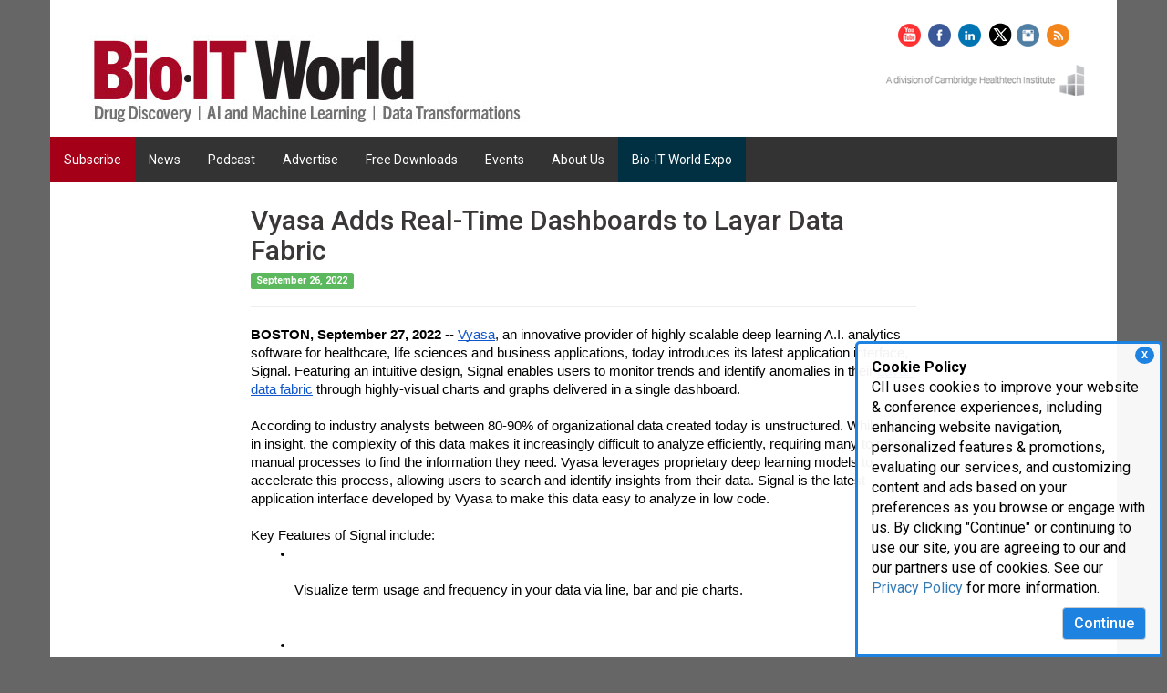

--- FILE ---
content_type: text/html; charset=utf-8
request_url: https://www.bio-itworld.com/news/2022/09/28/vyasa-adds-real-time-dashboards-to-layar-data-fabric
body_size: 13474
content:
 <!DOCTYPE html> <html lang="en"> <head> <meta http-equiv="X-UA-Compatible" content="IE=edge,chrome=1" /> <meta charset="utf-8" /><script type="text/html" id="sf-tracking-consent-manager">
	    <style>
    	/*Consent Form*/
      #tracking-consent-dialog {
        padding: 15px;
        position: fixed;
        bottom: 0;
        right: 5px;
        width: 337px;
        border: 3px solid #1e82e0;
        border-radius: 5px 5px 0px 0px;
        background: rgba(255, 255, 255, .95);
        font-size: 16px;
        z-index: 999;
        }
        #tracking-consent-dialog-accept {
            background-color: #1e82e0;
            color: #fff;
            font-size: 16px;
            font-weight: 500;
            float: right;
        }
        .consent-close {
            font-weight: bold;
            float: right;
            padding: 2px 7px;
            right: 6px;
            top: 3px;
            cursor: pointer;
            font-size: 11px;
            position: absolute;
            background-color: #1e82e0;
            color: #fff;
            z-index: 999;
            border-radius: 50%;
        }
        @media (max-width: 767px) { 
            #tracking-consent-dialog {
                width: 100%;
                font-size: 14px;
            }

        }

    </style>



    <div id="tracking-consent-dialog"> 
    <div class="consent-close" onclick="TrackingConsentManager.updateUserConsent(true)">X</div>
     <strong>Cookie Policy</strong>
        <p>CII uses cookies to improve your website & conference experiences, including enhancing website navigation, personalized features & promotions, evaluating our services, and customizing content and ads based on your preferences as you browse or engage with us. By clicking "Continue" or continuing to use our site, you are agreeing to our and our partners use of cookies. See our <a href="https://www.cambridgeinnovationinstitute.com/Privacy-Policy/">Privacy Policy</a> for more information.</p>
        <button type="button" onclick="TrackingConsentManager.updateUserConsent(true)" id="tracking-consent-dialog-accept" class="btn btn-default">Continue</button>
     
    </div>
</script><script type="text/javascript" src="/WebResource.axd?d=DzHrpQl5URXarFHAtrmzFrNeeCwCLwHK2gvGZ95fW9WnidZLXrfDlGTuxUr3l463ttkzDVh9D8Bug9pu7NHdr_V4jKJPpR5aBflu4f8Ts5edKoXW2sH8LcSZSfqlYNJ5LpoUn5WBE_fdKcz0yNVMxY3w_4XLcip6ESbZeM3DDdUqeeNFFCEiKQKGKqR186oo0&amp;t=638923853240000000">

</script> <script src="/ScriptResource.axd?d=6DQe8ARl7A9TiuWej5ttCjzXg7ZeGsjA61S79L0nlUTqV51Ub8wV91R_y-eCrcU7F8uEosuVthekRg-VgkVz511bOJXhhk6_-7G6xkSM3SYqLbOTg8WZ7Ipdj19ND8peMRGs-9lAeD63xpdFq0slV4gFTlsCCrVzW5AIuZdtd333QEz-rgpFJL66D9NG_fVR0&amp;t=112ac451" type="text/javascript"></script><script src="/ScriptResource.axd?d=74FHISOx3fOPKwLxL0RMYt4rXRL5d8HQcQcCifqOjyl1nBUNlI0PzkGZIEinPSExUNpNkcQhq5OsVQmd7sTcZCnUNh6BwoJFHgHEinTjxevEYpnXObtBbio1yjU4YqbTFRIhxtyFHFzSujDAOJUSMsb9x-xdttyvPJp0DTv7WQN42I71qDvgSEjK6TT2wtzQ0&amp;t=112ac451" type="text/javascript"></script><link href="/ResourcePackages/Bootstrap/assets/dist/css/main.min.css" rel="stylesheet" type="text/css" /><link href="/css/global-pub.css" rel="stylesheet" type="text/css" /><link href="/css/editor.css" rel="stylesheet" type="text/css" /> <link href="//fonts.googleapis.com/css?family=Roboto:500,400,700" rel="stylesheet" type="text/css"> <meta name="viewport" content="width=device-width, initial-scale=1, minimum-scale=1, maximum-scale=1, user-scalable=no" /> <title>
	Vyasa Adds Real-Time Dashboards to Layar Data Fabric
</title><script type="text/javascript">
(function(w,d,s,l,i){w[l]=w[l]||[];w[l].push({'gtm.start':

new Date().getTime(),event:'gtm.js'});var f=d.getElementsByTagName(s)[0],

j=d.createElement(s),dl=l!='dataLayer'?'&l='+l:'';j.async=true;j.src=

'https://www.googletagmanager.com/gtm.js?id='+i+dl;f.parentNode.insertBefore(j,f);

})(window,document,'script','dataLayer','GTM-TJLJLL4');
</script><script type="text/javascript" src="https://securepubads.g.doubleclick.net/tag/js/gpt.js"></script><script type="text/javascript">
 var googletag = googletag || {};
  googletag.cmd = googletag.cmd || [];
  googletag.cmd.push(function() {
    googletag.defineSlot('/305762/site169.tmus', [728, 90], 'div-gpt-ad-1459884088267-1').addService(googletag.pubads());
    googletag.defineSlot('/305762/site169.tmus', [728, 90], 'div-gpt-ad-1459884088267-21').addService(googletag.pubads());

    googletag.defineSlot('/305762/site169.tmus', [234, 60], 'div-gpt-ad-1459884088267-2').addService(googletag.pubads());
    googletag.defineSlot('/305762/site169.tmus', [234, 60], 'div-gpt-ad-1459884088267-22').addService(googletag.pubads());


    googletag.defineSlot('/305762/site169.tmus', [336, 280], 'div-gpt-ad-1459884088267-3').addService(googletag.pubads());
    googletag.defineSlot('/305762/site169.tmus', [336, 280], 'div-gpt-ad-1459884088267-23').addService(googletag.pubads());
    
    googletag.defineSlot('/305762/site169.tmus', [160, 160], 'div-gpt-ad-1459884088267-4').addService(googletag.pubads());
    
    googletag.defineSlot('/305762/site169.tmus', [150, 800], 'div-gpt-ad-1459884088267-5').addService(googletag.pubads());
    
      googletag.defineSlot('/305762/site169.tmus', [160, 160], 'div-gpt-ad-1459884088267-6').addService(googletag.pubads());
    
      googletag.defineSlot('/305762/site169.tmus', [160, 160], 'div-gpt-ad-1459884088267-7').addService(googletag.pubads());
    
 googletag.defineSlot('/305762/site169.tmus', [160, 160], 'div-gpt-ad-1459884088267-8').addService(googletag.pubads());
    
    
  
    googletag.pubads().enableSingleRequest();
    googletag.enableServices();
  });


</script><meta property="og:title" content="Vyasa Adds Real-Time Dashboards to Layar Data Fabric" /><meta property="og:type" content="article" /><meta property="og:url" content="https://www.bio-itworld.com/pressreleases/2022/09/28/vyasa-adds-real-time-dashboards-to-layar-data-fabric" /><meta property="og:site_name" content="Pubs - Bio-IT World" /><link href="/css/pubs/bio-it.css" media="all" rel="stylesheet" type="text/css" /><style type="text/css" media="all">body {
    background-color: #666666;
    background: #666;
  background-image: none;
}
</style><style type="text/css" media="all">.navbar-default .navbar-nav>li:first-child, .dropdown-menu>.active>a, .dropdown-menu>.active>a:focus, .navbar-default .navbar-nav>.open>a:hover, .dropdown-menu, .navbar-default .navbar-nav>.open>a, .navbar-default .navbar-nav>li>a:hover, .navbar-default .navbar-nav>.active>a:hover {
    background-color: #a40018;
    color: #fff;
}</style><meta name="Generator" content="Sitefinity 15.3.8525.0 DX" /><link rel="canonical" href="https://www.bio-itworld.com/pressreleases/2022/09/28/vyasa-adds-real-time-dashboards-to-layar-data-fabric" /><script type="application/json" id="sf-insight-metadata">
	{"contentMetadata":"{\"Id\":\"feaae193-d7b4-4db3-b4f4-aecf9209a17d\",\"ContentType\":\"NewsItem\",\"Title\":\"Vyasa Adds Real-Time Dashboards to Layar Data Fabric\",\"CanonicalTitle\":\"Vyasa Adds Real-Time Dashboards to Layar Data Fabric\",\"CanonicalUrl\":\"https://www.bio-itworld.com/pressreleases/2022/09/28/vyasa-adds-real-time-dashboards-to-layar-data-fabric\",\"DefaultLanguage\":\"en\",\"Author\":\"\",\"CreatedOn\":\"2022-09-28T13:25:15.203Z\",\"ModifiedOn\":\"2022-09-28T13:25:15.203Z\",\"SiteId\":\"1f0c7768-9a3d-4d76-a8fa-3e080922dd72\",\"SiteName\":\"Pubs - Bio-IT World\",\"ModuleName\":\"News\",\"Hierarchies\":[{\"Id\":\"f6b10336-854e-45b6-9be5-a2faa36e97f1\",\"Title\":\"Press Releases\",\"Parent\":{\"Id\":\"e5cd6d69-1543-427b-ad62-688a99f5e7d4\",\"Title\":\"Categories\"}}],\"SFDataProviderName\":\"newsProvider6\",\"PageId\":\"5b671822-74e6-4dac-b398-d4f3d95b16ca\",\"PageTitle\":\"Latest News\",\"PageCanonicalTitle\":\"Latest News\",\"PageCanonicalUrl\":\"https://www.bio-itworld.com/news\"}","videosMetadata":"[]"}
</script><script type="application/json" id="sf-insight-settings">
	{"apiServerUrl":"https://api.insight.sitefinity.com/","apiKey":"62dc77b5-9fbc-74c6-8f79-d05463f0565e","applicationName":"CII_DEC","trackingCookieDomain":"","keepDecTrackingCookieOnTrackingConsentRejection":false,"slidingExpirationForTrackingCookie":false,"maxAgeForTrackingCookieInDays":365,"trackYouTubeVideos":true,"crossDomainTrackingEntries":["clinicaltrials.cambridgeinnovationinstitute.com","www.digitalmedicinecongress.com","medtechmvp.com","www.dxinnovationsummit.com","www.bio-itworldexpo.com","www.foodmedicinepolicysummit.com","www.optcongress.com","www.neurotechpartnering.com","www.manufacturingx0.com","www.decodeaipharma.com","www.hersusa.com","www.pawsforacuresymposium.com","biologicaltherapeutics.cambridgeinnovationinstitute.com","www.aiinnovationcircle.com","www.diagnosticsworldnews.com","www.bioprocessingeurope.com","bioprocessing.cambridgeinnovationinstitute.com","www.immuno-oncologysummit.com","www.innov8health.org","www.degradersandglues.com","www.liquidbiopsysummit.com","www.innateimmunotherapysummit.com","www.alliancemanagementcongress.com","www.foodmedicinesummit.com","drugdevelopment.cambridgeinnovationinstitute.com","www.sensorsglobalsummit.com","www.clinicalresearchnewsonline.com","www.scopesummit.com","www.cambridgevip.com","www.scopesummiteurope.com","www.bio-itworld.com","healthcare.cambridgeinnovationinstitute.com","chemistry.cambridgeinnovationinstitute.com","www.altamet.com","www.pegsummit.com","www.pegsummiteurope.com","www.antibacterialdrugdevelopmentsummit.com","www.iotbuildusa.com","www.aiworldgov.com","www.covid-19webinars.com","www.executivedecisionmaking.com","www.biotherapeuticsanalyticalsummit.com","www.nextgen.com","www.dtxglobalsummit.com","www.nextgenerationdx.com","www.merckbostonsymposium.com","genomics.cambridgeinnovationinstitute.com","www.scopeleadershipforum.com","dhis.net","www.barnettinternational.com","www.biologicsinsights.com","www.clinicaltrialsummit.com","www.worldpreclinicaleurope.com","www.prenatal-dx.com","www.immunogenicitysummit.com","www.biodetectiontechnologies.com","www.drugdiscoverychemistry.com","biopharmastrategy.cambridgeinnovationinstitute.com","www.internationalbatteryseminar.com","www.conqueringobesitysummit.com","www.bispecificantibodycongress.com","www.biodefenseworldsummit.com","biomarkers.cambridgeinnovationinstitute.com","www.dentalvipsummit.com","evaluatingbiopharma.com","www.cinnovationinst.com","www.amrcongress.com","www.chi-peptalk.com","www.bio-itworldexpowest.com","www.biologicsummit.com","attendais.com","www.triconference.com","www.supplychainx0.com","www.oncologyvipsummit.com","www.ciiresource.com","drugtargets.cambridgeinnovationinstitute.com","www.immuno-oncologyeurope.com","www.biomarkerworldcongress.com","aiworld.com","www.discoveryontarget.com","www.altamet.com.au","www.biobankingcongress.com","www.bio-itworldeurope.com","www.protacsummit.com","www.worldpreclinicalcongress.com","druganddevice.cambridgeinnovationinstitute.com","www.healthtech.com","www.advancedautobat.com","techtools.cambridgeinnovationinstitute.com","www.bioprocessingsummit.com","www.pegsymposium.com","www.pharmaweek.com","www.cambridgeenertech.com","www.cambridgeinnovationinstitute.com","www.goodclinicalpractice.com","it.cambridgeinnovationinstitute.com","www.moleculardxeurope.com","www.ep3msummit.com","www.futureofmentalhealthcare.com","therapeutics.cambridgeinnovationinstitute.com"],"strategy":"Persist|False","docsHrefTestExpressions":[".*\\/docs\\/.+\\.{1}.+((\\?|\\\u0026)sfvrsn=.+){1}$",".+((\\?|\\\u0026)sf_dm_key=.+){1}$"],"sessionLengthInMinutes":30,"trackVimeoVideos":true,"useSecureCookies":true}
</script><script type="text/javascript" src="/WebResource.axd?d=[base64]&amp;t=638923853460000000">

</script><script src="https://cdn.insight.sitefinity.com/sdk/sitefinity-insight-client.min.3.1.44.js" crossorigin="" async="async">

</script><meta name="description" content="Stay on top of emerging IT trends in biomedicine. Read the latest news on genomics, computational science, and more. Get recent updates today!" /></head> <body> 


  <div class="main-content"> <div id="cph1" class="container internalHeader"> <div class="row"> 

<meta name="twitter:card" content="summary_large_image">
<meta name="twitter:site" content="@BioITWorld">
<meta name="twitter:image" content="https://www.bio-itworld.com/images/librariesprovider76/home/twitter.png">


<noscript><iframe src="https://www.googletagmanager.com/ns.html?id=GTM-TJLJLL4" height="0" width="0" style="display:none;visibility:hidden"></iframe></noscript>





<div class="row" data-sf-element="Row">
    <div class="col-sm-9">
        <div id="cphHeader_T3B9CFFA2004_Col00" class="sf_colsIn pad-lr" data-sf-element="Column 1" data-placeholder-label="Column 1">
<div >
    <div class="sf-Long-text" ><div id="div-gpt-ad-1459884088267-1" class="pad-left hidden-xs">&nbsp;</div></div>    
</div></div>
     </div>
     <div class="col-sm-3">
        <div id="cphHeader_T3B9CFFA2004_Col01" class="sf_colsIn pad-lr" data-sf-element="Column 2" data-placeholder-label="Column 2">
<div >
    <div class="sf-Long-text" ><div id="div-gpt-ad-1459884088267-2" class="ad-top-right">&nbsp;</div></div>    
</div></div>
     </div>
</div>
<div class="row" data-sf-element="Row">
    <div class="col-sm-9">
        <div id="cphHeader_T3B9CFFA2005_Col00" class="sf_colsIn pad-lr" data-sf-element="Column 1" data-placeholder-label="Column 1">
<div >
    <div class="sf-Long-text" ><div class="Logo"><a href="/"><img src="/images/librariesprovider76/home/bio-it-worldheader.jpg" alt="Bio-IT World News" title="Bio-IT World News" class="bitw-logo" /></a></div></div>    
</div></div>
     </div>
     <div class="col-sm-3">
        <div id="cphHeader_T3B9CFFA2005_Col01" class="sf_colsIn pad-lr" data-sf-element="Column 2" data-placeholder-label="Column 2">
<div >
    <div class="sf-Long-text" ><div class="social-division"><div class="AdLeaderBoardSocial"><div class="Abstract" style="color:white;"><a title="YouTube" href="https://www.youtube.com/bioitworld" target="_blank"><img title="YouTube" alt="YouTube" src="https://chi-cloud.s3.amazonaws.com/template_images/social-media-icons/youtube.png" border="0" style="padding-right:5px;padding-top:5px;" data-sf-ec-immutable="" /></a>

 <a title="Facebook" href="http://www.facebook.com/bioitworld" target="_blank"><img title="Facebook" style="padding-right:5px;padding-top:5px;" alt="Facebook" src="/UploadedImages/social-media-icons/facebook.png" border="0" data-sf-ec-immutable="" /></a>
 <a title="LinkedIn" href="https://www.linkedin.com/groups/3141702/" target="_blank"><img title="LinkedIn" style="padding-right:5px;padding-top:5px;" alt="LinkedIn" src="/UploadedImages/social-media-icons/linkedin.png" border="0" data-sf-ec-immutable="" /></a>
 <a title="Twitter" href="http://twitter.com/bioitworld" target="_blank"><img border="0" src="/images/default-source/social/twitter-x-cii-uses_publishing-25x25px.png?sfvrsn=72250fc_1" style="padding-top:5px;padding-right:5px;" title="Twitter" alt="Twitter" /></a><a title="Instagram" href="https://instagram.com/bioitworld" target="_blank"><img title="Instagram" style="padding-top:5px;padding-right:5px;" alt="Instagram" src="/UploadedImages/social-media-icons/instagram.png" border="0" data-sf-ec-immutable="" /></a>
 <a title="rss" href="/RSS/BioIT_WorldNews_RSS.aspx" target="_blank"><img title="rss" style="padding-top:5px;" alt="rss" src="/UploadedImages/social-media-icons/rss.png" border="0" data-sf-ec-immutable="" /></a>
 </div></div></div><div class="ChiLogo"><img src="https://www.bio-itworld.com/images/librariesprovider50/template-images/a-divisiion-of-chi.png?sfvrsn=e724d425_2" alt="a-divisiion-of-chi" title="a divisiion of chi" data-displaymode="Original" class="imageResize" /></div></div>    
</div></div>
     </div>
</div>
 </div> </div> <div id="cph1" class="container"> <div class="row"> 






<div>
    

    <div class="navbar navbar-default">
              <div class="navbar-header">
            <button type="button" class="navbar-toggle" data-toggle="collapse" data-target=".navbar-collapse">
                <span class="icon-bar"></span>
                <span class="icon-bar"></span>
                <span class="icon-bar"></span>
            </button>
        </div>


        <div class="collapse navbar-collapse" id="bs-example-navbar-collapse-1">
            <ul class="nav navbar-nav large-nav" role="menu">
            <li class=""><a href="/subscribe" target="_self">Subscribe</a></li>
            <li class="dropdown">
                <a href="#" class="dropdown-toggle" role="button">
                    News
                    
                </a>
                <ul role="menu" class="dropdown-menu">
                                    <li class="">
                    <a href="/bioit_top_headlines.aspx" target="_self">Latest News</a>
                </li>
                <li class="">
                    <a href="/pressreleases" target="_self">View Press Releases</a>
                </li>
                <li class="">
                    <a href="/bitw/pressreleaseform" target="_self">Post a Press Release</a>
                </li>
                <li class="">
                    <a href="/bioit_reprints_form.aspx" target="_self">Reprint Articles</a>
                </li>

                </ul>
            </li>
            <li class=""><a href="/podcast-nav" target="_self">Podcast</a></li>
            <li class="dropdown">
                <a href="#" class="dropdown-toggle" role="button">
                    Advertise
                    
                </a>
                <ul role="menu" class="dropdown-menu">
                                    <li class="">
                    <a href="/media-kit" target="_self">Media Kit</a>
                </li>
                <li class="">
                    <a href="/advertising/digital-advertising" target="_self">Digital Advertising</a>
                </li>
                <li class="">
                    <a href="/lead-generation" target="_self">Lead Generation</a>
                </li>
                <li class="">
                    <a href="/editorial-calendar" target="_blank">Editorial Calendar</a>
                </li>
                <li class="">
                    <a href="/advertise/webinars" target="_self">Webinars</a>
                </li>
                <li class="">
                    <a href="/advertise/whitepapers" target="_self">Whitepapers</a>
                </li>
                <li class="">
                    <a href="/advertise/podcasts" target="_self">Podcasts</a>
                </li>
                <li class="">
                    <a href="/advertise-nav/view-press-releases" target="_self">View Press Releases</a>
                </li>
                <li class="">
                    <a href="/advertise-nav/post-a-press-release" target="_self">Post a Press Release</a>
                </li>

                </ul>
            </li>
            <li class="dropdown">
                <a href="#" class="dropdown-toggle" role="button">
                    Free Downloads
                    
                </a>
                <ul role="menu" class="dropdown-menu">
                                    <li class="">
                    <a href="/whitepapers" target="_self">Whitepapers</a>
                </li>
                <li class="">
                    <a href="/podcasts" target="_self">Podcasts</a>
                </li>
                <li class="">
                    <a href="/bio-it-webinars" target="_self">Webinars</a>
                </li>
                <li class="">
                    <a href="/bioit-ebooks" target="_self">Inside eBooks</a>
                </li>

                </ul>
            </li>
            <li class="dropdown">
                <a href="#" class="dropdown-toggle" role="button">
                    Events
                    
                </a>
                <ul role="menu" class="dropdown-menu">
                                    <li class="">
                    <a href="/events-nav/webinars" target="_self">Webinars</a>
                </li>
                <li class="">
                    <a href="/Featured_Events.aspx" target="_self">Industry Events</a>
                </li>
                <li class="">
                    <a href="/events-nav/it-conferences" target="_self">IT Conferences</a>
                </li>
                <li class="">
                    <a href="/events-nav/bio-it-world-expo" target="_self">Bio-IT World Expo</a>
                </li>
                <li class="">
                    <a href="/events-nav/bio-it-world-expo-west" target="_self">Bio-IT World Expo Europe</a>
                </li>

                </ul>
            </li>
            <li class="dropdown">
                <a href="#" class="dropdown-toggle" role="button">
                    About Us
                    
                </a>
                <ul role="menu" class="dropdown-menu">
                                    <li class="">
                    <a href="/about-bio-it-world" target="_self">Editorial Profile</a>
                </li>
                <li class="">
                    <a href="/editorial-calender" target="_blank">Editorial Calender</a>
                </li>
                <li class="">
                    <a href="/contact-us.html" target="_self">Contact Us</a>
                </li>
                <li class="">
                    <a href="/submit-story" target="_self">Submit a story</a>
                </li>
                <li class="">
                    <a href="/award" target="_self">Innovative Practices Awards</a>
                </li>
                <li class="">
                    <a href="/linking-policy" target="_self">Linking Policy</a>
                </li>

                </ul>
            </li>
            <li class="dropdown">
                <a href="#" class="dropdown-toggle" role="button">
                    Bio-IT World Expo
                    
                </a>
                <ul role="menu" class="dropdown-menu">
                                    <li class="">
                    <a href="/bio-it-world-boston-nav" target="_self">Bio-IT World Boston</a>
                </li>
                <li class="">
                    <a href="/bio-it-world-west-nav" target="_self">Bio-IT World Europe</a>
                </li>

                </ul>
            </li>
            </ul>
        </div><!-- /.navbar-collapse -->
    </div>
</div>






 </div> </div> <div id="cph1" class="container internal"> <div class="row"> 
<div class="row" data-sf-element="Row">
    <div class="col-sm-2 hidden-xs hidden-sm hidden-md">
        <div id="Contentplaceholder1_T922FFA7F001_Col00" class="sf_colsIn pad-lr" data-sf-element="Column 1" data-placeholder-label="Column 1">
<div >
    <div class="sf-Long-text" ><div id="div-gpt-ad-1459884088267-4" class="text-center home-spacing">&nbsp;</div><div id="div-gpt-ad-1459884088267-6" class="text-center home-spacing">&nbsp;</div><div id="div-gpt-ad-1459884088267-7" class="text-center home-spacing">&nbsp;</div><div id="div-gpt-ad-1459884088267-8" class="text-center home-spacing">&nbsp;</div></div>    
</div></div>
     </div>
     <div class="col-lg-8">
        <div id="Contentplaceholder1_T922FFA7F001_Col01" class="sf_colsIn pad-lr" data-sf-element="Column 2" data-placeholder-label="Column 2">

<div>
    <h1>
        Vyasa Adds Real-Time Dashboards to Layar Data Fabric
    </h1>
   
    <div class="article-main">
        <div class="PublicationDate" style="padding-top:5px">
            <span class="label label-success"> September 26, 2022</span>
        </div>
        <hr />
        <div class="content"><span id="docs-internal-guid-392e2f15-7fff-957a-dbb2-9a2e01d7f843"></span>
<p dir="ltr" style="line-height:1.3800000000000001;margin-top:0pt;margin-bottom:0pt;"><span style="font-size: 11pt; font-weight: 700; font-variant-numeric: normal; font-variant-east-asian: normal; vertical-align: baseline; white-space: pre-wrap; font-family: Arial;">BOSTON, September 27, 2022</span><span style="font-size: 11pt; font-variant-numeric: normal; font-variant-east-asian: normal; vertical-align: baseline; white-space: pre-wrap; font-family: Arial;"> -- </span><a href="https://vyasa.com/" style="text-decoration-line:none;"><span style="font-size: 11pt; font-variant-numeric: normal; font-variant-east-asian: normal; text-decoration-line: underline; text-decoration-skip-ink: none; vertical-align: baseline; white-space: pre-wrap; font-family: Arial; color: #1155cc;">Vyasa</span></a><span style="font-size: 11pt; font-variant-numeric: normal; font-variant-east-asian: normal; vertical-align: baseline; white-space: pre-wrap; font-family: Arial;">, an innovative provider of highly scalable deep learning A.I. analytics software for healthcare, life sciences and business applications, today introduces its latest application interface, Signal. Featuring an intuitive design, Signal enables users to monitor trends and identify anomalies in their </span><a href="https://vyasa.com/platform/layar/" style="text-decoration-line:none;"><span style="font-size: 11pt; font-variant-numeric: normal; font-variant-east-asian: normal; text-decoration-line: underline; text-decoration-skip-ink: none; vertical-align: baseline; white-space: pre-wrap; font-family: Arial; color: #1155cc;">Layar data fabric</span></a><span style="font-size: 11pt; font-variant-numeric: normal; font-variant-east-asian: normal; vertical-align: baseline; white-space: pre-wrap; font-family: Arial;"> through highly-visual charts and graphs delivered in a single dashboard.&nbsp;</span></p>
<p dir="ltr" style="line-height:1.3800000000000001;margin-top:0pt;margin-bottom:0pt;"><span style="font-size: 11pt; font-variant-numeric: normal; font-variant-east-asian: normal; vertical-align: baseline; white-space: pre-wrap; font-family: Arial;">&nbsp;</span></p>
<p dir="ltr" style="line-height:1.3800000000000001;margin-top:0pt;margin-bottom:0pt;"><span style="font-size: 11pt; font-variant-numeric: normal; font-variant-east-asian: normal; vertical-align: baseline; white-space: pre-wrap; font-family: Arial;">According to industry analysts between 80-90% of organizational data created today is unstructured. While rich in insight, the complexity of this data makes it increasingly difficult to analyze efficiently, requiring many to rely on manual processes to find the information they need. Vyasa leverages proprietary deep learning models to accelerate this process, allowing users to search and identify insights from their data. Signal is the latest application interface developed by Vyasa to make this data easy to analyze in low code.</span></p>
<p dir="ltr" style="line-height:1.3800000000000001;margin-top:0pt;margin-bottom:0pt;"><span style="font-size: 11pt; font-variant-numeric: normal; font-variant-east-asian: normal; vertical-align: baseline; white-space: pre-wrap; font-family: Arial;">&nbsp;</span></p>
<p dir="ltr" style="line-height:1.3800000000000001;margin-top:0pt;margin-bottom:0pt;"><span style="font-size: 11pt; font-variant-numeric: normal; font-variant-east-asian: normal; vertical-align: baseline; white-space: pre-wrap; font-family: Arial;">Key Features of Signal include:&nbsp;</span></p>
<ul style="margin-top:0;margin-bottom:0;padding-inline-start:48px;">
    <li dir="ltr" style="list-style-type:disc;font-size:11pt;font-family:Arial;font-variant-numeric:normal;font-variant-east-asian:normal;vertical-align:baseline;white-space:pre;" aria-level="1">
    <p dir="ltr" style="line-height:1.3800000000000001;margin-top:0pt;margin-bottom:0pt;" role="presentation"><span style="font-size: 11pt; font-variant-numeric: normal; font-variant-east-asian: normal; vertical-align: baseline; white-space: pre-wrap;">Visualize term usage and frequency in your data via line, bar and pie charts.</span></p>
    </li>
    <li dir="ltr" style="list-style-type:disc;font-size:11pt;font-family:Arial;font-variant-numeric:normal;font-variant-east-asian:normal;vertical-align:baseline;white-space:pre;" aria-level="1">
    <p dir="ltr" style="line-height:1.3800000000000001;margin-top:0pt;margin-bottom:0pt;" role="presentation"><span style="font-size: 11pt; font-variant-numeric: normal; font-variant-east-asian: normal; vertical-align: baseline; white-space: pre-wrap;">Monitor terms and concepts of interest across multiple cloud and on-premise data sources without having to move or replicate files.</span></p>
    </li>
    <li dir="ltr" style="list-style-type:disc;font-size:11pt;font-family:Arial;font-variant-numeric:normal;font-variant-east-asian:normal;vertical-align:baseline;white-space:pre;" aria-level="1">
    <p dir="ltr" style="line-height:1.3800000000000001;margin-top:0pt;margin-bottom:0pt;" role="presentation"><span style="font-size: 11pt; font-variant-numeric: normal; font-variant-east-asian: normal; vertical-align: baseline; white-space: pre-wrap;">Discover common concepts that relate to your terms of interest.</span></p>
    </li>
    <li dir="ltr" style="list-style-type:disc;font-size:11pt;font-family:Arial;font-variant-numeric:normal;font-variant-east-asian:normal;vertical-align:baseline;white-space:pre;" aria-level="1">
    <p dir="ltr" style="line-height:1.3800000000000001;margin-top:0pt;margin-bottom:0pt;" role="presentation"><span style="font-size: 11pt; font-variant-numeric: normal; font-variant-east-asian: normal; vertical-align: baseline; white-space: pre-wrap;">Identify emerging terms and trends with named entity recognition.</span></p>
    </li>
    <li dir="ltr" style="list-style-type:disc;font-size:11pt;font-family:Arial;font-variant-numeric:normal;font-variant-east-asian:normal;vertical-align:baseline;white-space:pre;" aria-level="1">
    <p dir="ltr" style="line-height:1.3800000000000001;margin-top:0pt;margin-bottom:0pt;" role="presentation"><span style="font-size: 11pt; font-variant-numeric: normal; font-variant-east-asian: normal; vertical-align: baseline; white-space: pre-wrap;">Receive real-time alerts to events in your data.</span></p>
    </li>
    <li dir="ltr" style="list-style-type:disc;font-size:11pt;font-family:Arial;font-variant-numeric:normal;font-variant-east-asian:normal;vertical-align:baseline;white-space:pre;" aria-level="1">
    <p dir="ltr" style="line-height:1.3800000000000001;margin-top:0pt;margin-bottom:0pt;" role="presentation"><span style="font-size: 11pt; font-variant-numeric: normal; font-variant-east-asian: normal; vertical-align: baseline; white-space: pre-wrap;">Filter charts and graphs to receive dynamic results for comparisons and reporting.</span></p>
    </li>
    <li dir="ltr" style="list-style-type:disc;font-size:11pt;font-family:Arial;font-variant-numeric:normal;font-variant-east-asian:normal;vertical-align:baseline;white-space:pre;" aria-level="1">
    <p dir="ltr" style="line-height:1.3800000000000001;margin-top:0pt;margin-bottom:0pt;" role="presentation"><span style="font-size: 11pt; font-variant-numeric: normal; font-variant-east-asian: normal; vertical-align: baseline; white-space: pre-wrap;">Query across multiple data sources and file types.</span></p>
    <p dir="ltr" style="line-height:1.3800000000000001;margin-top:0pt;margin-bottom:0pt;" role="presentation"><span style="font-size: 11pt; font-variant-numeric: normal; font-variant-east-asian: normal; vertical-align: baseline; white-space: pre-wrap;">&nbsp;</span></p>
    </li>
</ul>
<p dir="ltr" style="line-height:1.3800000000000001;margin-top:0pt;margin-bottom:0pt;"><span style="font-size: 11pt; font-variant-numeric: normal; font-variant-east-asian: normal; vertical-align: baseline; white-space: pre-wrap; font-family: Arial;">&ldquo;Today&rsquo;s organizations face significant data accessibility challenges - from content being stored across multiple silos to managing various structured and unstructured file formats to outdated processes for collecting and analyzing data that are time and resource intensive,&rdquo; said Vyasa Founder &amp; CEO, Dr. Christopher Bouton. &ldquo;At Vyasa we&rsquo;re developing cutting-edge deep learning technologies to address this issue and Signal is an excellent example of that. Now users can quickly access the insights they need in charts and graphs which are familiar and easy to analyze without having to worry about finding the data or having the technical acumen to develop a code or query to collect the information they&rsquo;re seeking.&rdquo;</span></p>
<p dir="ltr" style="line-height:1.3800000000000001;margin-top:0pt;margin-bottom:0pt;"><span style="font-size: 11pt; font-variant-numeric: normal; font-variant-east-asian: normal; vertical-align: baseline; white-space: pre-wrap; font-family: Arial;">&nbsp;</span></p>
<p dir="ltr" style="line-height:1.3800000000000001;margin-top:0pt;margin-bottom:0pt;"><span style="font-size: 11pt; font-variant-numeric: normal; font-variant-east-asian: normal; vertical-align: baseline; white-space: pre-wrap; font-family: Arial;">Signal is being used across a variety of industries to help users to monitor trends, identify needs in the market, discover emerging technologies, streamline competitor intelligence and more. It joins Vyasa&rsquo;s suite of deep learning applications powered by its </span><a href="https://vyasa.com/solutions/layar/" style="text-decoration-line:none;"><span style="font-size: 11pt; font-variant-numeric: normal; font-variant-east-asian: normal; text-decoration-line: underline; text-decoration-skip-ink: none; vertical-align: baseline; white-space: pre-wrap; font-family: Arial; color: #1155cc;">Layar</span></a><span style="font-size: 11pt; font-variant-numeric: normal; font-variant-east-asian: normal; vertical-align: baseline; white-space: pre-wrap; font-family: Arial;"> data fabric, including </span><a href="https://vyasa.com/solutions/axon/" style="text-decoration-line:none;"><span style="font-size: 11pt; font-variant-numeric: normal; font-variant-east-asian: normal; text-decoration-line: underline; text-decoration-skip-ink: none; vertical-align: baseline; white-space: pre-wrap; font-family: Arial; color: #1155cc;">Axon</span></a><span style="font-size: 11pt; font-variant-numeric: normal; font-variant-east-asian: normal; vertical-align: baseline; white-space: pre-wrap; font-family: Arial;"> dynamic knowledge graph capability, </span><a href="https://vyasa.com/platform/cortex/" style="text-decoration-line:none;"><span style="font-size: 11pt; font-variant-numeric: normal; font-variant-east-asian: normal; text-decoration-line: underline; text-decoration-skip-ink: none; vertical-align: baseline; white-space: pre-wrap; font-family: Arial; color: #1155cc;">Cortex</span></a><span style="font-size: 11pt; font-variant-numeric: normal; font-variant-east-asian: normal; vertical-align: baseline; white-space: pre-wrap; font-family: Arial;"> data fabric creation and management, </span><a href="https://vyasa.com/solutions/synapse/" style="text-decoration-line:none;"><span style="font-size: 11pt; font-variant-numeric: normal; font-variant-east-asian: normal; text-decoration-line: underline; text-decoration-skip-ink: none; vertical-align: baseline; white-space: pre-wrap; font-family: Arial; color: #1155cc;">Synapse</span></a><span style="font-size: 11pt; font-variant-numeric: normal; font-variant-east-asian: normal; vertical-align: baseline; white-space: pre-wrap; font-family: Arial;"> &ldquo;smart table&rdquo; technology, and </span><a href="https://vyasa.com/solutions/retina/" style="text-decoration-line:none;"><span style="font-size: 11pt; font-variant-numeric: normal; font-variant-east-asian: normal; text-decoration-line: underline; text-decoration-skip-ink: none; vertical-align: baseline; white-space: pre-wrap; font-family: Arial; color: #1155cc;">Retina</span></a><span style="font-size: 11pt; font-variant-numeric: normal; font-variant-east-asian: normal; vertical-align: baseline; white-space: pre-wrap; font-family: Arial;"> image management and analysis. Vyasa can be deployed on-premise or in the cloud as a fully containerized application.</span></p>
<p dir="ltr" style="line-height:1.3800000000000001;margin-top:0pt;margin-bottom:0pt;"><span style="font-size: 11pt; font-variant-numeric: normal; font-variant-east-asian: normal; vertical-align: baseline; white-space: pre-wrap; font-family: Arial;">&nbsp;</span></p>
<p dir="ltr" style="line-height:1.3800000000000001;margin-top:0pt;margin-bottom:0pt;"><span style="font-size: 11pt; font-variant-numeric: normal; font-variant-east-asian: normal; vertical-align: baseline; white-space: pre-wrap; font-family: Arial;">Access a free trial of Vyasa&rsquo;s suite of deep learning applications at </span><a href="https://vyasa.com/download/" style="text-decoration-line:none;"><span style="font-size: 11pt; font-variant-numeric: normal; font-variant-east-asian: normal; text-decoration-line: underline; text-decoration-skip-ink: none; vertical-align: baseline; white-space: pre-wrap; font-family: Arial; color: #1155cc;">https://vyasa.com/download/</span></a><span style="font-size: 11pt; font-variant-numeric: normal; font-variant-east-asian: normal; vertical-align: baseline; white-space: pre-wrap; font-family: Arial;">. </span><span style="font-size: 11pt; font-variant-numeric: normal; font-variant-east-asian: normal; vertical-align: baseline; white-space: pre-wrap; font-family: Arial;"><br />
</span><span style="font-size: 11pt; font-variant-numeric: normal; font-variant-east-asian: normal; vertical-align: baseline; white-space: pre-wrap; font-family: Arial;"><br />
</span><span style="font-size: 11pt; font-variant-numeric: normal; font-variant-east-asian: normal; vertical-align: baseline; white-space: pre-wrap; font-family: Arial;">For more information, please visit </span><a href="https://vyasa.com/" style="text-decoration-line:none;"><span style="font-size: 11pt; font-variant-numeric: normal; font-variant-east-asian: normal; text-decoration-line: underline; text-decoration-skip-ink: none; vertical-align: baseline; white-space: pre-wrap; font-family: Arial; color: #1155cc;">https://vyasa.com/</span></a><span style="font-size: 11pt; font-variant-numeric: normal; font-variant-east-asian: normal; vertical-align: baseline; white-space: pre-wrap; font-family: Arial;"> or contact </span><a href="mailto:hello@vyasa.com" style="text-decoration-line:none;"><span style="font-size: 11pt; font-variant-numeric: normal; font-variant-east-asian: normal; text-decoration-line: underline; text-decoration-skip-ink: none; vertical-align: baseline; white-space: pre-wrap; font-family: Arial; color: #1155cc;">hello@vyasa.com</span></a><span style="font-size: 11pt; font-variant-numeric: normal; font-variant-east-asian: normal; vertical-align: baseline; white-space: pre-wrap; font-family: Arial;">&nbsp;&nbsp;</span></p>
<p dir="ltr" style="line-height:1.3800000000000001;margin-top:0pt;margin-bottom:0pt;"><span style="font-size: 11pt; font-variant-numeric: normal; font-variant-east-asian: normal; vertical-align: baseline; white-space: pre-wrap; font-family: Arial;">&nbsp;</span></p>
<p dir="ltr" style="line-height:1.3800000000000001;margin-top:0pt;margin-bottom:0pt;"><span style="font-size: 11pt; font-weight: 700; font-variant-numeric: normal; font-variant-east-asian: normal; vertical-align: baseline; white-space: pre-wrap; font-family: Arial;">About Vyasa:</span></p>
<p dir="ltr" style="line-height:1.3800000000000001;margin-top:0pt;margin-bottom:0pt;"><span style="font-size: 11pt; font-variant-numeric: normal; font-variant-east-asian: normal; vertical-align: baseline; white-space: pre-wrap; font-family: Arial;">Founded in 2016, Vyasa Analytics provides highly-scalable deep learning software and analytics for healthcare, life sciences and business applications. Vyasa&rsquo;s technologies enable organizations to integrate and access data across disparate silos, regardless of location or structure. With Vyasa&rsquo;s collection of deep learning applications, users can ask complex questions across large-scale data sets and gain critical insights to make faster, more accurate, business decisions. For more information, please visit</span><span style="font-size: 11pt; font-variant-numeric: normal; font-variant-east-asian: normal; vertical-align: baseline; white-space: pre-wrap; font-family: Arial; color: #ff0000;">&nbsp;</span><a href="https://vyasa.com/" style="text-decoration-line:none;"><span style="font-size: 11pt; font-variant-numeric: normal; font-variant-east-asian: normal; text-decoration-line: underline; text-decoration-skip-ink: none; vertical-align: baseline; white-space: pre-wrap; font-family: Arial; color: #1155cc;">vyasa.com</span></a><span style="font-size: 11pt; font-variant-numeric: normal; font-variant-east-asian: normal; vertical-align: baseline; white-space: pre-wrap; font-family: Arial; color: #ff0000;">&nbsp;</span></p>
<span id="docs-internal-guid-392e2f15-7fff-957a-dbb2-9a2e01d7f843"><br />
</span></div>

        <div id="trendmd-suggestions"></div>
    </div>


    
        <script defer src='//js.trendmd.com/trendmd.min.js' data-trendmdconfig='{"journal_id":"71364", "element":"#trendmd-suggestions"}'></script>
</div></div>
     </div>
    <div class="col-sm-2 hidden-xs hidden-sm hidden-md">
        <div id="Contentplaceholder1_T922FFA7F001_Col02" class="sf_colsIn pad-lr" data-sf-element="Column 3" data-placeholder-label="Column 3">
<div >
    <div class="sf-Long-text" ><div id="div-gpt-ad-1459884088267-5" class="text-center home-spacing">&nbsp;</div></div>    
</div></div>
    </div>
</div>

<script type="text/javascript">

googletag.cmd.push(function() { googletag.display('div-gpt-ad-1459884088267-1'); });
googletag.cmd.push(function() { googletag.display('div-gpt-ad-1459884088267-21'); });

googletag.cmd.push(function() { googletag.display('div-gpt-ad-1459884088267-2'); });
googletag.cmd.push(function() { googletag.display('div-gpt-ad-1459884088267-22'); });

googletag.cmd.push(function() { googletag.display('div-gpt-ad-1459884088267-3'); });
googletag.cmd.push(function() { googletag.display('div-gpt-ad-1459884088267-4'); });
googletag.cmd.push(function() { googletag.display('div-gpt-ad-1459884088267-5'); });
googletag.cmd.push(function() { googletag.display('div-gpt-ad-1459884088267-6'); });
googletag.cmd.push(function() { googletag.display('div-gpt-ad-1459884088267-7'); });
googletag.cmd.push(function() { googletag.display('div-gpt-ad-1459884088267-8'); });

</script>

<div >
    <div class="sf-Long-text" ></div>    
</div><div class="row" data-sf-element="Row">
    <div class="col-sm-9">
        <div id="Contentplaceholder1_T3B9CFFA2006_Col00" class="sf_colsIn pad-lr" data-sf-element="Column 1" data-placeholder-label="Column 1">
<div >
    <div class="sf-Long-text" ><div id="div-gpt-ad-1459884088267-21" class="home-spacing hidden-xs pad-left pad-bottom"></div></div>    
</div></div>
     </div>
     <div class="col-sm-3">
        <div id="Contentplaceholder1_T3B9CFFA2006_Col01" class="sf_colsIn pad-lr" data-sf-element="Column 2" data-placeholder-label="Column 2">
<div >
    <div class="sf-Long-text" ><div id="div-gpt-ad-1459884088267-22" class="ad-top-right"></div></div>    
</div></div>
     </div>
</div>
 </div> </div> </div> <footer> 


<div >
    <div class="sf-Long-text" ><div class="footer"><div class="container"><div class="row"><div class="col-sm-3 col-xs-12"><div class="footer-small"><div class="footer-small-inner"><img alt="CHI | Cambridge HealthTech Institute" class="CII-footer" src="/UploadedImages/CHI-logo.png" data-sf-ec-immutable="" /><br /><p>250 First Avenue, Suite 300<br />Needham, MA 02494<br /><br />P: 781.972.5400<br />F: 781.972.5425
                            <br />E: <a href="mailto:chi@healthtech.com?cdtConferenceId=404272006.1663694140&amp;cdtRollupId=404272006.1663694140" data-sf-ec-immutable="">chi@healthtech.com</a>
 </p><div class="row"><div class="col-sm-12 footer-social"><a href="https://twitter.com/CHI_Healthtech" data-sf-ec-immutable=""><img src="/images/default-source/social/twitter-gray.png?sfvrsn=bac909e7_7" alt="" class="footer-social-icons" /></a>

 <a href="https://www.linkedin.com/company/cambridge-healthtech-institute" data-sf-ec-immutable=""><img src="/images/default-source/social/linkedin-gray.png?sfvrsn=ed70471e_4" class="footer-social-icons" alt="" /></a>

 <a href="https://www.facebook.com/HealthtechConferences" data-sf-ec-immutable=""><img src="/images/default-source/social/facebook-gray.png?sfvrsn=35d4a48c_4" class="footer-social-icons" alt="" /></a>
 </div></div></div></div></div><div class="col-sm-4 footer-border hidden-xs"><div class="row"><div class="col-sm-12"><p>Life Science Portals</p></div><div class="col-sm-6"><p><a href="http://biologicaltherapeutics.cambridgeinnovationinstitute.com/home">Biological Therapeutic Products</a></p><p><a href="http://biomarkers.cambridgeinnovationinstitute.com/home">Biomarkers &amp; Diagnostics</a></p><p><a href="http://biopharmastrategy.cambridgeinnovationinstitute.com/home">Biopharma Strategy</a></p><p><a href="https://bioprocessing.cambridgeinnovationinstitute.com/home">Bioprocess &amp; Manufacturing</a></p><p><a href="http://chemistry.cambridgeinnovationinstitute.com/home">Chemistry</a></p><p><a href="http://clinicaltrials.cambridgeinnovationinstitute.com/home">Clinical Trials &amp;<br data-sf-ec-immutable="" />Translational Medicine</a></p><p><a href="http://druganddevice.cambridgeinnovationinstitute.com/home">Drug &amp; Device Safety</a></p></div><div class="col-sm-6"><p><a href="http://drugdevelopment.cambridgeinnovationinstitute.com/home">Drug Discovery &amp; Development</a></p><p><a href="http://drugtargets.cambridgeinnovationinstitute.com/home">Drug Targets</a></p><p><a href="http://healthcare.cambridgeinnovationinstitute.com/home">Healthcare</a></p><p><a href="http://it.cambridgeinnovationinstitute.com/home">IT, AI, ML &amp; Informatics</a></p><p><a href="http://techtools.cambridgeinnovationinstitute.com/home">Technology &amp; Tools For<br data-sf-ec-immutable="" />Life Science</a></p><p><a href="http://therapeutics.cambridgeinnovationinstitute.com/home">Therapeutic Indications</a></p><p><a href="https://www.cambridgeinnovationinstitute.com/vip-series" data-sf-ec-immutable="">Venture, Innovation &amp; Partnering</a></p></div></div></div><div class="col-sm-3 footer-border hidden-xs"><p>CHI Divisions</p><p><a href="https://www.healthtech.com/?cdtConferenceId=404272006.1663694140&amp;cdtRollupId=404272006.1663694140" data-sf-ec-immutable="">Conferences</a></p><p><a href="https://www.insightpharmareports.com/" data-sf-ec-immutable="">Reports &amp; Market Research</a></p><p><a href="https://www.healthtech.com/publishing" data-sf-ec-immutable="">News &amp; Advertising</a></p><p><a href="https://proservices.healthtech.com/?cdtConferenceId=404272006.1663694140&amp;cdtRollupId=404272006.1663694140" data-sf-ec-immutable="">Professional Services</a></p></div><div class="col-sm-2 footer-border hidden-xs"><p>Corporate Information</p><p><a href="https://www.cambridgeinnovationinstitute.com/" data-sf-ec-immutable="">Cambridge Innovation<br />Institute</a></p><p><a href="https://www.cambridgeinnovationinstitute.com/Executive-Team/" data-sf-ec-immutable="">Executive Team</a></p><p><a href="https://www.cambridgeinnovationinstitute.com/Testimonials/" data-sf-ec-immutable="">Testimonials</a></p><p><a href="https://www.cambridgeinnovationinstitute.com/mailing-list.html" data-sf-ec-immutable="">Mailing List</a></p><p><a href="https://www.cambridgeinnovationinstitute.com/Careers/" title="Careers" data-sf-ec-immutable="">Careers</a></p><hr /><p><a href="https://www.cambridgeinnovationinstitute.com/request-information" data-sf-ec-immutable="">Request Information</a></p><p><a href="https://www.cambridgeinnovationinstitute.com/Privacy-Policy/" data-sf-ec-immutable="">Privacy Policy</a></p></div></div></div></div></div>    
</div> </footer> <script src="/Frontend-Assembly/Telerik.Sitefinity.Frontend/Mvc/Scripts/Bootstrap/js/bootstrap.min.js?package=Bootstrap&amp;v=LTE4MzAzMTczMTU%3d" type="text/javascript"></script><script src="/js/menu-wsub.js" type="text/javascript"></script><script type="application/json" id="PersonalizationTracker">
	{"IsPagePersonalizationTarget":false,"IsUrlPersonalizationTarget":false,"PageId":"5b671822-74e6-4dac-b398-d4f3d95b16ca"}
</script><script type="text/javascript" src="/WebResource.axd?d=[base64]&amp;t=638923854120000000">

</script><script type="text/javascript">
var link = document.createElement('link');
link.id = 'dynamic-favicon';
link.rel = 'shortcut icon';
link.href = '/images/librariesprovider29/template-images/bit-favicon-32x32.png';
document.head.appendChild(link);
</script> </body> </html>

--- FILE ---
content_type: text/html; charset=utf-8
request_url: https://www.google.com/recaptcha/api2/aframe
body_size: 184
content:
<!DOCTYPE HTML><html><head><meta http-equiv="content-type" content="text/html; charset=UTF-8"></head><body><script nonce="-8Hc9PtZRx8jXuP3TdZGig">/** Anti-fraud and anti-abuse applications only. See google.com/recaptcha */ try{var clients={'sodar':'https://pagead2.googlesyndication.com/pagead/sodar?'};window.addEventListener("message",function(a){try{if(a.source===window.parent){var b=JSON.parse(a.data);var c=clients[b['id']];if(c){var d=document.createElement('img');d.src=c+b['params']+'&rc='+(localStorage.getItem("rc::a")?sessionStorage.getItem("rc::b"):"");window.document.body.appendChild(d);sessionStorage.setItem("rc::e",parseInt(sessionStorage.getItem("rc::e")||0)+1);localStorage.setItem("rc::h",'1769241570372');}}}catch(b){}});window.parent.postMessage("_grecaptcha_ready", "*");}catch(b){}</script></body></html>